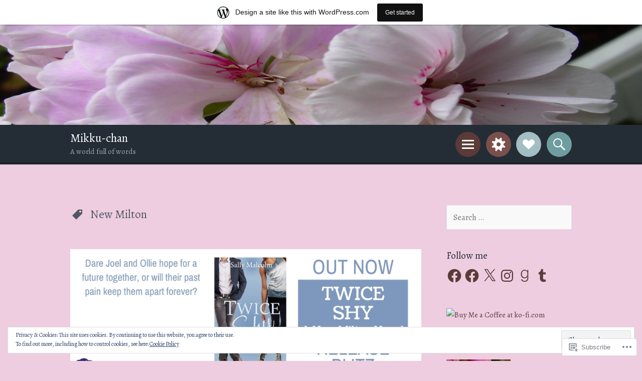

--- FILE ---
content_type: text/javascript; charset=utf-8
request_url: https://www.goodreads.com/review/custom_widget/44091236.Goodreads%20-%20currently%20reading:%20currently-reading?cover_position=&cover_size=small&num_books=5&order=d&shelf=currently-reading&sort=date_added&widget_bg_transparent=&widget_id=44091236_currently_reading
body_size: 1344
content:
  var widget_code = '  <div class=\"gr_custom_container_44091236_currently_reading\">\n    <h2 class=\"gr_custom_header_44091236_currently_reading\">\n    <a style=\"text-decoration: none;\" rel=\"nofollow\" href=\"https://www.goodreads.com/review/list/44091236-isabella-mikku-chan?shelf=currently-reading&amp;utm_medium=api&amp;utm_source=custom_widget\">Goodreads - currently reading: currently-reading<\/a>\n    <\/h2>\n      <div class=\"gr_custom_each_container_44091236_currently_reading\">\n          <div class=\"gr_custom_book_container_44091236_currently_reading\">\n            <a title=\"His Grumpy Childhood Friend (Cider Bar Sisters, #2)\" rel=\"nofollow\" href=\"https://www.goodreads.com/review/show/3679045854?utm_medium=api&amp;utm_source=custom_widget\"><img alt=\"His Grumpy Childhood Friend\" border=\"0\" src=\"https://i.gr-assets.com/images/S/compressed.photo.goodreads.com/books/1599175323l/55225351._SY75_.jpg\" /><\/a>\n          <\/div>\n          <div class=\"gr_custom_rating_44091236_currently_reading\">\n            <span class=\" staticStars notranslate\"><img src=\"https://s.gr-assets.com/images/layout/gr_red_star_inactive.png\" /><img alt=\"\" src=\"https://s.gr-assets.com/images/layout/gr_red_star_inactive.png\" /><img alt=\"\" src=\"https://s.gr-assets.com/images/layout/gr_red_star_inactive.png\" /><img alt=\"\" src=\"https://s.gr-assets.com/images/layout/gr_red_star_inactive.png\" /><img alt=\"\" src=\"https://s.gr-assets.com/images/layout/gr_red_star_inactive.png\" /><\/span>\n          <\/div>\n          <div class=\"gr_custom_title_44091236_currently_reading\">\n            <a rel=\"nofollow\" href=\"https://www.goodreads.com/review/show/3679045854?utm_medium=api&amp;utm_source=custom_widget\">His Grumpy Childhood Friend<\/a>\n          <\/div>\n          <div class=\"gr_custom_author_44091236_currently_reading\">\n            by <a rel=\"nofollow\" href=\"https://www.goodreads.com/author/show/17814757.Jackie_Lau\">Jackie Lau<\/a>\n          <\/div>\n      <\/div>\n      <div class=\"gr_custom_each_container_44091236_currently_reading\">\n          <div class=\"gr_custom_book_container_44091236_currently_reading\">\n            <a title=\"Just Like This (Albin Academy, #2)\" rel=\"nofollow\" href=\"https://www.goodreads.com/review/show/3660939536?utm_medium=api&amp;utm_source=custom_widget\"><img alt=\"Just Like This\" border=\"0\" src=\"https://i.gr-assets.com/images/S/compressed.photo.goodreads.com/books/1600743750l/53176410._SX50_.jpg\" /><\/a>\n          <\/div>\n          <div class=\"gr_custom_rating_44091236_currently_reading\">\n            <span class=\" staticStars notranslate\"><img src=\"https://s.gr-assets.com/images/layout/gr_red_star_inactive.png\" /><img alt=\"\" src=\"https://s.gr-assets.com/images/layout/gr_red_star_inactive.png\" /><img alt=\"\" src=\"https://s.gr-assets.com/images/layout/gr_red_star_inactive.png\" /><img alt=\"\" src=\"https://s.gr-assets.com/images/layout/gr_red_star_inactive.png\" /><img alt=\"\" src=\"https://s.gr-assets.com/images/layout/gr_red_star_inactive.png\" /><\/span>\n          <\/div>\n          <div class=\"gr_custom_title_44091236_currently_reading\">\n            <a rel=\"nofollow\" href=\"https://www.goodreads.com/review/show/3660939536?utm_medium=api&amp;utm_source=custom_widget\">Just Like This<\/a>\n          <\/div>\n          <div class=\"gr_custom_author_44091236_currently_reading\">\n            by <a rel=\"nofollow\" href=\"https://www.goodreads.com/author/show/8432536.Cole_McCade\">Cole McCade<\/a>\n          <\/div>\n      <\/div>\n      <div class=\"gr_custom_each_container_44091236_currently_reading\">\n          <div class=\"gr_custom_book_container_44091236_currently_reading\">\n            <a title=\"Here to Stay (Dating in Dallas #1)\" rel=\"nofollow\" href=\"https://www.goodreads.com/review/show/3372790225?utm_medium=api&amp;utm_source=custom_widget\"><img alt=\"Here to Stay\" border=\"0\" src=\"https://i.gr-assets.com/images/S/compressed.photo.goodreads.com/books/1590880546l/53179166._SY75_.jpg\" /><\/a>\n          <\/div>\n          <div class=\"gr_custom_rating_44091236_currently_reading\">\n            <span class=\" staticStars notranslate\"><img src=\"https://s.gr-assets.com/images/layout/gr_red_star_inactive.png\" /><img alt=\"\" src=\"https://s.gr-assets.com/images/layout/gr_red_star_inactive.png\" /><img alt=\"\" src=\"https://s.gr-assets.com/images/layout/gr_red_star_inactive.png\" /><img alt=\"\" src=\"https://s.gr-assets.com/images/layout/gr_red_star_inactive.png\" /><img alt=\"\" src=\"https://s.gr-assets.com/images/layout/gr_red_star_inactive.png\" /><\/span>\n          <\/div>\n          <div class=\"gr_custom_title_44091236_currently_reading\">\n            <a rel=\"nofollow\" href=\"https://www.goodreads.com/review/show/3372790225?utm_medium=api&amp;utm_source=custom_widget\">Here to Stay<\/a>\n          <\/div>\n          <div class=\"gr_custom_author_44091236_currently_reading\">\n            by <a rel=\"nofollow\" href=\"https://www.goodreads.com/author/show/18639202.Adriana_Herrera\">Adriana  Herrera<\/a>\n          <\/div>\n      <\/div>\n      <div class=\"gr_custom_each_container_44091236_currently_reading\">\n          <div class=\"gr_custom_book_container_44091236_currently_reading\">\n            <a title=\"He\'s Come Undone: A Romance Anthology\" rel=\"nofollow\" href=\"https://www.goodreads.com/review/show/3335011449?utm_medium=api&amp;utm_source=custom_widget\"><img alt=\"He\'s Come Undone: A Romance Anthology\" border=\"0\" src=\"https://i.gr-assets.com/images/S/compressed.photo.goodreads.com/books/1582818691l/51831578._SY75_.jpg\" /><\/a>\n          <\/div>\n          <div class=\"gr_custom_rating_44091236_currently_reading\">\n            <span class=\" staticStars notranslate\"><img src=\"https://s.gr-assets.com/images/layout/gr_red_star_inactive.png\" /><img alt=\"\" src=\"https://s.gr-assets.com/images/layout/gr_red_star_inactive.png\" /><img alt=\"\" src=\"https://s.gr-assets.com/images/layout/gr_red_star_inactive.png\" /><img alt=\"\" src=\"https://s.gr-assets.com/images/layout/gr_red_star_inactive.png\" /><img alt=\"\" src=\"https://s.gr-assets.com/images/layout/gr_red_star_inactive.png\" /><\/span>\n          <\/div>\n          <div class=\"gr_custom_title_44091236_currently_reading\">\n            <a rel=\"nofollow\" href=\"https://www.goodreads.com/review/show/3335011449?utm_medium=api&amp;utm_source=custom_widget\">He\'s Come Undone: A Romance Anthology<\/a>\n          <\/div>\n          <div class=\"gr_custom_author_44091236_currently_reading\">\n            by <a rel=\"nofollow\" href=\"https://www.goodreads.com/author/show/7102292.Emma_Barry\">Emma Barry<\/a>\n          <\/div>\n      <\/div>\n      <div class=\"gr_custom_each_container_44091236_currently_reading\">\n          <div class=\"gr_custom_book_container_44091236_currently_reading\">\n            <a title=\"The Burial Club (Love Has Claws, #2)\" rel=\"nofollow\" href=\"https://www.goodreads.com/review/show/3332354564?utm_medium=api&amp;utm_source=custom_widget\"><img alt=\"The Burial Club\" border=\"0\" src=\"https://i.gr-assets.com/images/S/compressed.photo.goodreads.com/books/1566919486l/52701670._SX50_SY75_.jpg\" /><\/a>\n          <\/div>\n          <div class=\"gr_custom_rating_44091236_currently_reading\">\n            <span class=\" staticStars notranslate\"><img src=\"https://s.gr-assets.com/images/layout/gr_red_star_inactive.png\" /><img alt=\"\" src=\"https://s.gr-assets.com/images/layout/gr_red_star_inactive.png\" /><img alt=\"\" src=\"https://s.gr-assets.com/images/layout/gr_red_star_inactive.png\" /><img alt=\"\" src=\"https://s.gr-assets.com/images/layout/gr_red_star_inactive.png\" /><img alt=\"\" src=\"https://s.gr-assets.com/images/layout/gr_red_star_inactive.png\" /><\/span>\n          <\/div>\n          <div class=\"gr_custom_title_44091236_currently_reading\">\n            <a rel=\"nofollow\" href=\"https://www.goodreads.com/review/show/3332354564?utm_medium=api&amp;utm_source=custom_widget\">The Burial Club<\/a>\n          <\/div>\n          <div class=\"gr_custom_author_44091236_currently_reading\">\n            by <a rel=\"nofollow\" href=\"https://www.goodreads.com/author/show/14823987.Parker_Foye\">Parker Foye<\/a>\n          <\/div>\n      <\/div>\n  <br style=\"clear: both\"/>\n  <center>\n    <a rel=\"nofollow\" href=\"https://www.goodreads.com/\"><img alt=\"goodreads.com\" style=\"border:0\" src=\"https://s.gr-assets.com/images/widget/widget_logo.gif\" /><\/a>\n  <\/center>\n  <noscript>\n    Share <a rel=\"nofollow\" href=\"https://www.goodreads.com/\">book reviews<\/a> and ratings with Isabella ~Mikku-chan~, and even join a <a rel=\"nofollow\" href=\"https://www.goodreads.com/group\">book club<\/a> on Goodreads.\n  <\/noscript>\n  <\/div>\n'
  var widget_div = document.getElementById('gr_custom_widget_44091236_currently_reading')
  if (widget_div) {
    widget_div.innerHTML = widget_code
  }
  else {
    document.write(widget_code)
  }
